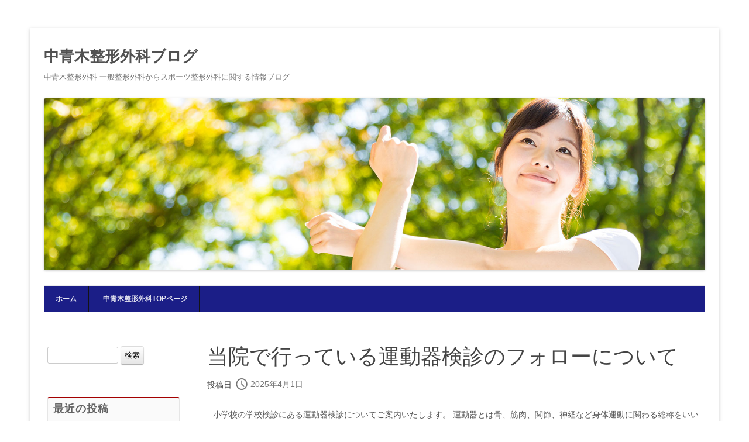

--- FILE ---
content_type: text/html; charset=UTF-8
request_url: https://www.nakaaoki-seikei.com/blog/
body_size: 49131
content:
<!DOCTYPE html>
<!--[if IE 7]>
<html class="ie ie7" lang="ja">
<![endif]-->
<!--[if IE 8]>
<html class="ie ie8" lang="ja">
<![endif]-->
<!--[if !(IE 7) | !(IE 8)  ]><!-->
<html lang="ja">
<!--<![endif]-->
<head>
	<meta charset="UTF-8" />
	<meta name="viewport" content="width=device-width" />
	<title>中青木整形外科ブログ - 中青木整形外科 一般整形外科からスポーツ整形外科に関する情報ブログ</title>

<!--[if lt IE 9]>
<script src="https://www.nakaaoki-seikei.com/blog/wp-content/themes/techism/assets/js/html5.js" type="text/javascript"></script>
<![endif]-->
<meta name='robots' content='index, follow, max-image-preview:large, max-snippet:-1, max-video-preview:-1' />
	<style>img:is([sizes="auto" i], [sizes^="auto," i]) { contain-intrinsic-size: 3000px 1500px }</style>
	
	<!-- This site is optimized with the Yoast SEO plugin v26.1 - https://yoast.com/wordpress/plugins/seo/ -->
	<title>中青木整形外科ブログ - 中青木整形外科 一般整形外科からスポーツ整形外科に関する情報ブログ</title>
	<meta name="description" content="中青木整形外科 一般整形外科からスポーツ整形外科に関する情報ブログ" />
	<link rel="canonical" href="https://www.nakaaoki-seikei.com/blog" />
	<link rel="next" href="https://www.nakaaoki-seikei.com/blog/page/2" />
	<meta property="og:locale" content="ja_JP" />
	<meta property="og:type" content="website" />
	<meta property="og:title" content="中青木整形外科ブログ" />
	<meta property="og:description" content="中青木整形外科 一般整形外科からスポーツ整形外科に関する情報ブログ" />
	<meta property="og:url" content="https://www.nakaaoki-seikei.com/blog" />
	<meta property="og:site_name" content="中青木整形外科ブログ" />
	<meta name="twitter:card" content="summary_large_image" />
	<script type="application/ld+json" class="yoast-schema-graph">{"@context":"https://schema.org","@graph":[{"@type":"CollectionPage","@id":"https://www.nakaaoki-seikei.com/blog","url":"https://www.nakaaoki-seikei.com/blog","name":"中青木整形外科ブログ - 中青木整形外科 一般整形外科からスポーツ整形外科に関する情報ブログ","isPartOf":{"@id":"https://www.nakaaoki-seikei.com/blog/#website"},"description":"中青木整形外科 一般整形外科からスポーツ整形外科に関する情報ブログ","breadcrumb":{"@id":"https://www.nakaaoki-seikei.com/blog#breadcrumb"},"inLanguage":"ja"},{"@type":"BreadcrumbList","@id":"https://www.nakaaoki-seikei.com/blog#breadcrumb","itemListElement":[{"@type":"ListItem","position":1,"name":"ホーム"}]},{"@type":"WebSite","@id":"https://www.nakaaoki-seikei.com/blog/#website","url":"https://www.nakaaoki-seikei.com/blog/","name":"中青木整形外科ブログ","description":"中青木整形外科 一般整形外科からスポーツ整形外科に関する情報ブログ","potentialAction":[{"@type":"SearchAction","target":{"@type":"EntryPoint","urlTemplate":"https://www.nakaaoki-seikei.com/blog/?s={search_term_string}"},"query-input":{"@type":"PropertyValueSpecification","valueRequired":true,"valueName":"search_term_string"}}],"inLanguage":"ja"}]}</script>
	<!-- / Yoast SEO plugin. -->


<link rel='dns-prefetch' href='//www.googletagmanager.com' />
<link rel="alternate" type="application/rss+xml" title="中青木整形外科ブログ &raquo; フィード" href="https://www.nakaaoki-seikei.com/blog/feed" />
<script type="text/javascript">
/* <![CDATA[ */
window._wpemojiSettings = {"baseUrl":"https:\/\/s.w.org\/images\/core\/emoji\/16.0.1\/72x72\/","ext":".png","svgUrl":"https:\/\/s.w.org\/images\/core\/emoji\/16.0.1\/svg\/","svgExt":".svg","source":{"concatemoji":"https:\/\/www.nakaaoki-seikei.com\/blog\/wp-includes\/js\/wp-emoji-release.min.js?ver=6.8.3"}};
/*! This file is auto-generated */
!function(s,n){var o,i,e;function c(e){try{var t={supportTests:e,timestamp:(new Date).valueOf()};sessionStorage.setItem(o,JSON.stringify(t))}catch(e){}}function p(e,t,n){e.clearRect(0,0,e.canvas.width,e.canvas.height),e.fillText(t,0,0);var t=new Uint32Array(e.getImageData(0,0,e.canvas.width,e.canvas.height).data),a=(e.clearRect(0,0,e.canvas.width,e.canvas.height),e.fillText(n,0,0),new Uint32Array(e.getImageData(0,0,e.canvas.width,e.canvas.height).data));return t.every(function(e,t){return e===a[t]})}function u(e,t){e.clearRect(0,0,e.canvas.width,e.canvas.height),e.fillText(t,0,0);for(var n=e.getImageData(16,16,1,1),a=0;a<n.data.length;a++)if(0!==n.data[a])return!1;return!0}function f(e,t,n,a){switch(t){case"flag":return n(e,"\ud83c\udff3\ufe0f\u200d\u26a7\ufe0f","\ud83c\udff3\ufe0f\u200b\u26a7\ufe0f")?!1:!n(e,"\ud83c\udde8\ud83c\uddf6","\ud83c\udde8\u200b\ud83c\uddf6")&&!n(e,"\ud83c\udff4\udb40\udc67\udb40\udc62\udb40\udc65\udb40\udc6e\udb40\udc67\udb40\udc7f","\ud83c\udff4\u200b\udb40\udc67\u200b\udb40\udc62\u200b\udb40\udc65\u200b\udb40\udc6e\u200b\udb40\udc67\u200b\udb40\udc7f");case"emoji":return!a(e,"\ud83e\udedf")}return!1}function g(e,t,n,a){var r="undefined"!=typeof WorkerGlobalScope&&self instanceof WorkerGlobalScope?new OffscreenCanvas(300,150):s.createElement("canvas"),o=r.getContext("2d",{willReadFrequently:!0}),i=(o.textBaseline="top",o.font="600 32px Arial",{});return e.forEach(function(e){i[e]=t(o,e,n,a)}),i}function t(e){var t=s.createElement("script");t.src=e,t.defer=!0,s.head.appendChild(t)}"undefined"!=typeof Promise&&(o="wpEmojiSettingsSupports",i=["flag","emoji"],n.supports={everything:!0,everythingExceptFlag:!0},e=new Promise(function(e){s.addEventListener("DOMContentLoaded",e,{once:!0})}),new Promise(function(t){var n=function(){try{var e=JSON.parse(sessionStorage.getItem(o));if("object"==typeof e&&"number"==typeof e.timestamp&&(new Date).valueOf()<e.timestamp+604800&&"object"==typeof e.supportTests)return e.supportTests}catch(e){}return null}();if(!n){if("undefined"!=typeof Worker&&"undefined"!=typeof OffscreenCanvas&&"undefined"!=typeof URL&&URL.createObjectURL&&"undefined"!=typeof Blob)try{var e="postMessage("+g.toString()+"("+[JSON.stringify(i),f.toString(),p.toString(),u.toString()].join(",")+"));",a=new Blob([e],{type:"text/javascript"}),r=new Worker(URL.createObjectURL(a),{name:"wpTestEmojiSupports"});return void(r.onmessage=function(e){c(n=e.data),r.terminate(),t(n)})}catch(e){}c(n=g(i,f,p,u))}t(n)}).then(function(e){for(var t in e)n.supports[t]=e[t],n.supports.everything=n.supports.everything&&n.supports[t],"flag"!==t&&(n.supports.everythingExceptFlag=n.supports.everythingExceptFlag&&n.supports[t]);n.supports.everythingExceptFlag=n.supports.everythingExceptFlag&&!n.supports.flag,n.DOMReady=!1,n.readyCallback=function(){n.DOMReady=!0}}).then(function(){return e}).then(function(){var e;n.supports.everything||(n.readyCallback(),(e=n.source||{}).concatemoji?t(e.concatemoji):e.wpemoji&&e.twemoji&&(t(e.twemoji),t(e.wpemoji)))}))}((window,document),window._wpemojiSettings);
/* ]]> */
</script>
<style id='wp-emoji-styles-inline-css' type='text/css'>

	img.wp-smiley, img.emoji {
		display: inline !important;
		border: none !important;
		box-shadow: none !important;
		height: 1em !important;
		width: 1em !important;
		margin: 0 0.07em !important;
		vertical-align: -0.1em !important;
		background: none !important;
		padding: 0 !important;
	}
</style>
<link rel='stylesheet' id='wp-block-library-css' href='https://www.nakaaoki-seikei.com/blog/wp-includes/css/dist/block-library/style.min.css?ver=6.8.3' type='text/css' media='all' />
<style id='classic-theme-styles-inline-css' type='text/css'>
/*! This file is auto-generated */
.wp-block-button__link{color:#fff;background-color:#32373c;border-radius:9999px;box-shadow:none;text-decoration:none;padding:calc(.667em + 2px) calc(1.333em + 2px);font-size:1.125em}.wp-block-file__button{background:#32373c;color:#fff;text-decoration:none}
</style>
<style id='global-styles-inline-css' type='text/css'>
:root{--wp--preset--aspect-ratio--square: 1;--wp--preset--aspect-ratio--4-3: 4/3;--wp--preset--aspect-ratio--3-4: 3/4;--wp--preset--aspect-ratio--3-2: 3/2;--wp--preset--aspect-ratio--2-3: 2/3;--wp--preset--aspect-ratio--16-9: 16/9;--wp--preset--aspect-ratio--9-16: 9/16;--wp--preset--color--black: #000000;--wp--preset--color--cyan-bluish-gray: #abb8c3;--wp--preset--color--white: #ffffff;--wp--preset--color--pale-pink: #f78da7;--wp--preset--color--vivid-red: #cf2e2e;--wp--preset--color--luminous-vivid-orange: #ff6900;--wp--preset--color--luminous-vivid-amber: #fcb900;--wp--preset--color--light-green-cyan: #7bdcb5;--wp--preset--color--vivid-green-cyan: #00d084;--wp--preset--color--pale-cyan-blue: #8ed1fc;--wp--preset--color--vivid-cyan-blue: #0693e3;--wp--preset--color--vivid-purple: #9b51e0;--wp--preset--gradient--vivid-cyan-blue-to-vivid-purple: linear-gradient(135deg,rgba(6,147,227,1) 0%,rgb(155,81,224) 100%);--wp--preset--gradient--light-green-cyan-to-vivid-green-cyan: linear-gradient(135deg,rgb(122,220,180) 0%,rgb(0,208,130) 100%);--wp--preset--gradient--luminous-vivid-amber-to-luminous-vivid-orange: linear-gradient(135deg,rgba(252,185,0,1) 0%,rgba(255,105,0,1) 100%);--wp--preset--gradient--luminous-vivid-orange-to-vivid-red: linear-gradient(135deg,rgba(255,105,0,1) 0%,rgb(207,46,46) 100%);--wp--preset--gradient--very-light-gray-to-cyan-bluish-gray: linear-gradient(135deg,rgb(238,238,238) 0%,rgb(169,184,195) 100%);--wp--preset--gradient--cool-to-warm-spectrum: linear-gradient(135deg,rgb(74,234,220) 0%,rgb(151,120,209) 20%,rgb(207,42,186) 40%,rgb(238,44,130) 60%,rgb(251,105,98) 80%,rgb(254,248,76) 100%);--wp--preset--gradient--blush-light-purple: linear-gradient(135deg,rgb(255,206,236) 0%,rgb(152,150,240) 100%);--wp--preset--gradient--blush-bordeaux: linear-gradient(135deg,rgb(254,205,165) 0%,rgb(254,45,45) 50%,rgb(107,0,62) 100%);--wp--preset--gradient--luminous-dusk: linear-gradient(135deg,rgb(255,203,112) 0%,rgb(199,81,192) 50%,rgb(65,88,208) 100%);--wp--preset--gradient--pale-ocean: linear-gradient(135deg,rgb(255,245,203) 0%,rgb(182,227,212) 50%,rgb(51,167,181) 100%);--wp--preset--gradient--electric-grass: linear-gradient(135deg,rgb(202,248,128) 0%,rgb(113,206,126) 100%);--wp--preset--gradient--midnight: linear-gradient(135deg,rgb(2,3,129) 0%,rgb(40,116,252) 100%);--wp--preset--font-size--small: 13px;--wp--preset--font-size--medium: 20px;--wp--preset--font-size--large: 36px;--wp--preset--font-size--x-large: 42px;--wp--preset--spacing--20: 0.44rem;--wp--preset--spacing--30: 0.67rem;--wp--preset--spacing--40: 1rem;--wp--preset--spacing--50: 1.5rem;--wp--preset--spacing--60: 2.25rem;--wp--preset--spacing--70: 3.38rem;--wp--preset--spacing--80: 5.06rem;--wp--preset--shadow--natural: 6px 6px 9px rgba(0, 0, 0, 0.2);--wp--preset--shadow--deep: 12px 12px 50px rgba(0, 0, 0, 0.4);--wp--preset--shadow--sharp: 6px 6px 0px rgba(0, 0, 0, 0.2);--wp--preset--shadow--outlined: 6px 6px 0px -3px rgba(255, 255, 255, 1), 6px 6px rgba(0, 0, 0, 1);--wp--preset--shadow--crisp: 6px 6px 0px rgba(0, 0, 0, 1);}:where(.is-layout-flex){gap: 0.5em;}:where(.is-layout-grid){gap: 0.5em;}body .is-layout-flex{display: flex;}.is-layout-flex{flex-wrap: wrap;align-items: center;}.is-layout-flex > :is(*, div){margin: 0;}body .is-layout-grid{display: grid;}.is-layout-grid > :is(*, div){margin: 0;}:where(.wp-block-columns.is-layout-flex){gap: 2em;}:where(.wp-block-columns.is-layout-grid){gap: 2em;}:where(.wp-block-post-template.is-layout-flex){gap: 1.25em;}:where(.wp-block-post-template.is-layout-grid){gap: 1.25em;}.has-black-color{color: var(--wp--preset--color--black) !important;}.has-cyan-bluish-gray-color{color: var(--wp--preset--color--cyan-bluish-gray) !important;}.has-white-color{color: var(--wp--preset--color--white) !important;}.has-pale-pink-color{color: var(--wp--preset--color--pale-pink) !important;}.has-vivid-red-color{color: var(--wp--preset--color--vivid-red) !important;}.has-luminous-vivid-orange-color{color: var(--wp--preset--color--luminous-vivid-orange) !important;}.has-luminous-vivid-amber-color{color: var(--wp--preset--color--luminous-vivid-amber) !important;}.has-light-green-cyan-color{color: var(--wp--preset--color--light-green-cyan) !important;}.has-vivid-green-cyan-color{color: var(--wp--preset--color--vivid-green-cyan) !important;}.has-pale-cyan-blue-color{color: var(--wp--preset--color--pale-cyan-blue) !important;}.has-vivid-cyan-blue-color{color: var(--wp--preset--color--vivid-cyan-blue) !important;}.has-vivid-purple-color{color: var(--wp--preset--color--vivid-purple) !important;}.has-black-background-color{background-color: var(--wp--preset--color--black) !important;}.has-cyan-bluish-gray-background-color{background-color: var(--wp--preset--color--cyan-bluish-gray) !important;}.has-white-background-color{background-color: var(--wp--preset--color--white) !important;}.has-pale-pink-background-color{background-color: var(--wp--preset--color--pale-pink) !important;}.has-vivid-red-background-color{background-color: var(--wp--preset--color--vivid-red) !important;}.has-luminous-vivid-orange-background-color{background-color: var(--wp--preset--color--luminous-vivid-orange) !important;}.has-luminous-vivid-amber-background-color{background-color: var(--wp--preset--color--luminous-vivid-amber) !important;}.has-light-green-cyan-background-color{background-color: var(--wp--preset--color--light-green-cyan) !important;}.has-vivid-green-cyan-background-color{background-color: var(--wp--preset--color--vivid-green-cyan) !important;}.has-pale-cyan-blue-background-color{background-color: var(--wp--preset--color--pale-cyan-blue) !important;}.has-vivid-cyan-blue-background-color{background-color: var(--wp--preset--color--vivid-cyan-blue) !important;}.has-vivid-purple-background-color{background-color: var(--wp--preset--color--vivid-purple) !important;}.has-black-border-color{border-color: var(--wp--preset--color--black) !important;}.has-cyan-bluish-gray-border-color{border-color: var(--wp--preset--color--cyan-bluish-gray) !important;}.has-white-border-color{border-color: var(--wp--preset--color--white) !important;}.has-pale-pink-border-color{border-color: var(--wp--preset--color--pale-pink) !important;}.has-vivid-red-border-color{border-color: var(--wp--preset--color--vivid-red) !important;}.has-luminous-vivid-orange-border-color{border-color: var(--wp--preset--color--luminous-vivid-orange) !important;}.has-luminous-vivid-amber-border-color{border-color: var(--wp--preset--color--luminous-vivid-amber) !important;}.has-light-green-cyan-border-color{border-color: var(--wp--preset--color--light-green-cyan) !important;}.has-vivid-green-cyan-border-color{border-color: var(--wp--preset--color--vivid-green-cyan) !important;}.has-pale-cyan-blue-border-color{border-color: var(--wp--preset--color--pale-cyan-blue) !important;}.has-vivid-cyan-blue-border-color{border-color: var(--wp--preset--color--vivid-cyan-blue) !important;}.has-vivid-purple-border-color{border-color: var(--wp--preset--color--vivid-purple) !important;}.has-vivid-cyan-blue-to-vivid-purple-gradient-background{background: var(--wp--preset--gradient--vivid-cyan-blue-to-vivid-purple) !important;}.has-light-green-cyan-to-vivid-green-cyan-gradient-background{background: var(--wp--preset--gradient--light-green-cyan-to-vivid-green-cyan) !important;}.has-luminous-vivid-amber-to-luminous-vivid-orange-gradient-background{background: var(--wp--preset--gradient--luminous-vivid-amber-to-luminous-vivid-orange) !important;}.has-luminous-vivid-orange-to-vivid-red-gradient-background{background: var(--wp--preset--gradient--luminous-vivid-orange-to-vivid-red) !important;}.has-very-light-gray-to-cyan-bluish-gray-gradient-background{background: var(--wp--preset--gradient--very-light-gray-to-cyan-bluish-gray) !important;}.has-cool-to-warm-spectrum-gradient-background{background: var(--wp--preset--gradient--cool-to-warm-spectrum) !important;}.has-blush-light-purple-gradient-background{background: var(--wp--preset--gradient--blush-light-purple) !important;}.has-blush-bordeaux-gradient-background{background: var(--wp--preset--gradient--blush-bordeaux) !important;}.has-luminous-dusk-gradient-background{background: var(--wp--preset--gradient--luminous-dusk) !important;}.has-pale-ocean-gradient-background{background: var(--wp--preset--gradient--pale-ocean) !important;}.has-electric-grass-gradient-background{background: var(--wp--preset--gradient--electric-grass) !important;}.has-midnight-gradient-background{background: var(--wp--preset--gradient--midnight) !important;}.has-small-font-size{font-size: var(--wp--preset--font-size--small) !important;}.has-medium-font-size{font-size: var(--wp--preset--font-size--medium) !important;}.has-large-font-size{font-size: var(--wp--preset--font-size--large) !important;}.has-x-large-font-size{font-size: var(--wp--preset--font-size--x-large) !important;}
:where(.wp-block-post-template.is-layout-flex){gap: 1.25em;}:where(.wp-block-post-template.is-layout-grid){gap: 1.25em;}
:where(.wp-block-columns.is-layout-flex){gap: 2em;}:where(.wp-block-columns.is-layout-grid){gap: 2em;}
:root :where(.wp-block-pullquote){font-size: 1.5em;line-height: 1.6;}
</style>
<link rel='stylesheet' id='wp-postratings-css' href='https://www.nakaaoki-seikei.com/blog/wp-content/plugins/wp-postratings/css/postratings-css.css?ver=1.91.2' type='text/css' media='all' />
<link rel='stylesheet' id='techism-style-css' href='https://www.nakaaoki-seikei.com/blog/wp-content/themes/techism/style.css?ver=6.8.3' type='text/css' media='all' />
<!--[if lt IE 9]>
<link rel='stylesheet' id='techism-ie-css' href='https://www.nakaaoki-seikei.com/blog/wp-content/themes/techism/assets/css/ie.css?ver=20121010' type='text/css' media='all' />
<![endif]-->
<link rel='stylesheet' id='techism-icon-fonts-css' href='https://www.nakaaoki-seikei.com/blog/wp-content/themes/techism/assets/css/genericons.css?ver=6.8.3' type='text/css' media='all' />
<script type="text/javascript" src="https://www.nakaaoki-seikei.com/blog/wp-includes/js/jquery/jquery.min.js?ver=3.7.1" id="jquery-core-js"></script>
<script type="text/javascript" src="https://www.nakaaoki-seikei.com/blog/wp-includes/js/jquery/jquery-migrate.min.js?ver=3.4.1" id="jquery-migrate-js"></script>
<script type="text/javascript" src="https://www.nakaaoki-seikei.com/blog/wp-content/themes/techism/assets/js/custom.js?ver=6.8.3" id="custom-script-js"></script>

<!-- Site Kit によって追加された Google タグ（gtag.js）スニペット -->
<!-- Google アナリティクス スニペット (Site Kit が追加) -->
<script type="text/javascript" src="https://www.googletagmanager.com/gtag/js?id=G-4EMDK7PYF5" id="google_gtagjs-js" async></script>
<script type="text/javascript" id="google_gtagjs-js-after">
/* <![CDATA[ */
window.dataLayer = window.dataLayer || [];function gtag(){dataLayer.push(arguments);}
gtag("set","linker",{"domains":["www.nakaaoki-seikei.com"]});
gtag("js", new Date());
gtag("set", "developer_id.dZTNiMT", true);
gtag("config", "G-4EMDK7PYF5");
 window._googlesitekit = window._googlesitekit || {}; window._googlesitekit.throttledEvents = []; window._googlesitekit.gtagEvent = (name, data) => { var key = JSON.stringify( { name, data } ); if ( !! window._googlesitekit.throttledEvents[ key ] ) { return; } window._googlesitekit.throttledEvents[ key ] = true; setTimeout( () => { delete window._googlesitekit.throttledEvents[ key ]; }, 5 ); gtag( "event", name, { ...data, event_source: "site-kit" } ); }; 
/* ]]> */
</script>
<meta name="generator" content="Site Kit by Google 1.163.0" /><!-- Analytics by WP Statistics - https://wp-statistics.com -->

<script>
 jQuery(document).ready(function($){
	$('.flexslider').flexslider({
		selector          : '.slides > li',
		animation         : 'slide',
		easing            : 'swing',
		direction         : 'horizontal',
		animationLoop     : true,
		smoothHeight       : true,
		startAt           : 0,
		slideshow         : true,
		slideshowSpeed    : 7000,
		animationSpeed    : 600,
		initDelay         : 0,
		pauseOnAction     : true,
		pauseOnHover      : true,
		before: function() {
		$('.flexslider .flex-caption').hide();
		},
		after: function() {
		$('.flexslider .flex-caption').fadeIn();
		}
	});
	});


</script>
<meta name="google-site-verification" content="7vMZA7CnPMLMFDVh69GobYHf1z8_bUG4VLTPD2tXlB0"><style type="text/css" id="custom-background-css">
body.custom-background { background-color: #ffffff; }
</style>
	</head>

<body class="home blog custom-background wp-theme-techism no-right">
<div id="page" class="hfeed site">
	<header id="masthead" class="site-header" role="banner">
		<hgroup>
						<div class="site-branding-text">
				<h1 class="site-title"><a href="https://www.nakaaoki-seikei.com/blog/" title="中青木整形外科ブログ" rel="home">中青木整形外科ブログ</a></h1>
				<h2 class="site-description">中青木整形外科 一般整形外科からスポーツ整形外科に関する情報ブログ</h2>
			</div>
		</hgroup>
					<a href="https://www.nakaaoki-seikei.com/blog/"><img src="https://www.nakaaoki-seikei.com/blog/wp-content/uploads/2019/05/main01.jpg" class="header-image" width="1516" height="394" alt="" /></a>
		
		<nav id="site-navigation" class="main-navigation" role="navigation">
			<h3 class="menu-toggle">メニュー</h3>
			<a class="assistive-text" href="#content" title="コンテンツへスキップ">コンテンツへスキップ</a>
			<div class="menu-menu-1-container"><ul id="menu-menu-1" class="nav-menu"><li id="menu-item-8" class="menu-item menu-item-type-custom menu-item-object-custom menu-item-8"><a href="/">ホーム</a></li>
<li id="menu-item-10" class="menu-item menu-item-type-custom menu-item-object-custom menu-item-10"><a href="http://www.nakaaoki-seikei.com/">中青木整形外科TOPページ</a></li>
</ul></div>		</nav><!-- #site-navigation -->

	</header><!-- #masthead -->

	<div id="main" class="wrapper">

				

	<div id="primary" class="site-content">
		<div id="content" role="main">
		
										
	<article id="post-320" class="post-320 post type-post status-publish format-standard hentry category-blog">
				
		<header class="entry-header">
			
			<h1 class="entry-title"><a href="https://www.nakaaoki-seikei.com/blog/archives/320" title="当院で行っている運動器検診のフォローについて へのパーマリンク" rel="bookmark">当院で行っている運動器検診のフォローについて</a></h1>
			
			
		<div class="entry-meta">
					投稿日 <a href="https://www.nakaaoki-seikei.com/blog/archives/320" title="11:05 AM" rel="bookmark"><time class="entry-date updated" datetime="2025-04-01T11:05:35+09:00">2025年4月1日</time></a>				
					<span class="byline"> by <span class="author vcard"><a class="url fn n" href="https://www.nakaaoki-seikei.com/blog/archives/author/user" title="user の投稿をすべて表示" rel="author">user</a></span></span>				</div><!-- .entry-meta -->
				
		</header><!-- .entry-header -->
		
		<div class="entry-thumbnail">
					</div>
	<div class="entry-content">
			<p>小学校の学校検診にある運動器検診についてご案内いたします。 運動器とは骨、筋肉、関節、神経など身体運動に関わる総称をいいます。運動器疾患・障害に繋がる子ども達の問題点が『運動不足による筋力・運動能力の低下』『運動のし過ぎ [&hellip;]</p>
 
		<a class="readmore more-link" href="https://www.nakaaoki-seikei.com/blog/archives/320" title="当院で行っている運動器検診のフォローについて">続きを読む</a>					</div><!-- .entry-content -->

	<footer class="entry-meta">
										<span class="cat-links">
				カテゴリー: <a href="https://www.nakaaoki-seikei.com/blog/archives/category/blog" rel="category tag">ブログ</a>			</span>
							
		
			</footer><!-- .entry-meta -->
	</article><!-- #post -->
							
	<article id="post-310" class="post-310 post type-post status-publish format-standard hentry category-blog">
				
		<header class="entry-header">
			
			<h1 class="entry-title"><a href="https://www.nakaaoki-seikei.com/blog/archives/310" title="パリオリンピックグランドホッケー女子代表さくらジャパンに帯同した細谷PTに質問してみました へのパーマリンク" rel="bookmark">パリオリンピックグランドホッケー女子代表さくらジャパンに帯同した細谷PTに質問してみました</a></h1>
			
			
		<div class="entry-meta">
					投稿日 <a href="https://www.nakaaoki-seikei.com/blog/archives/310" title="11:38 AM" rel="bookmark"><time class="entry-date updated" datetime="2024-11-05T11:38:05+09:00">2024年11月5日</time></a>				
					<span class="byline"> by <span class="author vcard"><a class="url fn n" href="https://www.nakaaoki-seikei.com/blog/archives/author/user" title="user の投稿をすべて表示" rel="author">user</a></span></span>				</div><!-- .entry-meta -->
				
		</header><!-- .entry-header -->
		
		<div class="entry-thumbnail">
					</div>
	<div class="entry-content">
			<p>パリオリンピックグランドホッケー女子代表さくらジャパンに帯同した細谷PTに質問してみました Q１今回は残念な結果で終わりましたが、細谷PTからみて世界との差をどのように感じましたか？日本人が秀でている部分、劣っている部分 [&hellip;]</p>
 
		<a class="readmore more-link" href="https://www.nakaaoki-seikei.com/blog/archives/310" title="パリオリンピックグランドホッケー女子代表さくらジャパンに帯同した細谷PTに質問してみました">続きを読む</a>					</div><!-- .entry-content -->

	<footer class="entry-meta">
										<span class="cat-links">
				カテゴリー: <a href="https://www.nakaaoki-seikei.com/blog/archives/category/blog" rel="category tag">ブログ</a>			</span>
							
		
			</footer><!-- .entry-meta -->
	</article><!-- #post -->
							
	<article id="post-307" class="post-307 post type-post status-publish format-standard hentry category-blog">
				
		<header class="entry-header">
			
			<h1 class="entry-title"><a href="https://www.nakaaoki-seikei.com/blog/archives/307" title="インスタグラム開始のご案内 へのパーマリンク" rel="bookmark">インスタグラム開始のご案内</a></h1>
			
			
		<div class="entry-meta">
					投稿日 <a href="https://www.nakaaoki-seikei.com/blog/archives/307" title="9:41 AM" rel="bookmark"><time class="entry-date updated" datetime="2024-03-02T09:41:21+09:00">2024年3月2日</time></a>				
					<span class="byline"> by <span class="author vcard"><a class="url fn n" href="https://www.nakaaoki-seikei.com/blog/archives/author/user" title="user の投稿をすべて表示" rel="author">user</a></span></span>				</div><!-- .entry-meta -->
				
		</header><!-- .entry-header -->
		
		<div class="entry-thumbnail">
					</div>
	<div class="entry-content">
			<p>こんにちは。リハビリテーション科の永井・中平です。 この度、リハビリテーション科のインスタグラムをはじめました！ アスレティックトレーナーが教えるトレーニング教室の様子やトレーニング動画、病院の情報を投稿しています。 病 [&hellip;]</p>
 
		<a class="readmore more-link" href="https://www.nakaaoki-seikei.com/blog/archives/307" title="インスタグラム開始のご案内">続きを読む</a>					</div><!-- .entry-content -->

	<footer class="entry-meta">
										<span class="cat-links">
				カテゴリー: <a href="https://www.nakaaoki-seikei.com/blog/archives/category/blog" rel="category tag">ブログ</a>			</span>
							
		
			</footer><!-- .entry-meta -->
	</article><!-- #post -->
							
	<article id="post-302" class="post-302 post type-post status-publish format-standard hentry category-blog">
				
		<header class="entry-header">
			
			<h1 class="entry-title"><a href="https://www.nakaaoki-seikei.com/blog/archives/302" title="肩鎖関節脱臼で手術（OPE、オペ）は必要か？否か？ へのパーマリンク" rel="bookmark">肩鎖関節脱臼で手術（OPE、オペ）は必要か？否か？</a></h1>
			
			
		<div class="entry-meta">
					投稿日 <a href="https://www.nakaaoki-seikei.com/blog/archives/302" title="11:19 AM" rel="bookmark"><time class="entry-date updated" datetime="2023-12-22T11:19:01+09:00">2023年12月22日</time></a>				
					<span class="byline"> by <span class="author vcard"><a class="url fn n" href="https://www.nakaaoki-seikei.com/blog/archives/author/user" title="user の投稿をすべて表示" rel="author">user</a></span></span>				</div><!-- .entry-meta -->
				
		</header><!-- .entry-header -->
		
		<div class="entry-thumbnail">
					</div>
	<div class="entry-content">
			<p>こんにちはATの井澤です。少し前の話になりますが、サッカーの試合中に転倒し、肩から地面に倒れたことにより肩鎖関節脱臼をしました。手術をし、競技復帰に向けてリハビリを行っている真っただ中になります。 今回はその経験も踏まえ [&hellip;]</p>
 
		<a class="readmore more-link" href="https://www.nakaaoki-seikei.com/blog/archives/302" title="肩鎖関節脱臼で手術（OPE、オペ）は必要か？否か？">続きを読む</a>					</div><!-- .entry-content -->

	<footer class="entry-meta">
										<span class="cat-links">
				カテゴリー: <a href="https://www.nakaaoki-seikei.com/blog/archives/category/blog" rel="category tag">ブログ</a>			</span>
							
		
			</footer><!-- .entry-meta -->
	</article><!-- #post -->
							
	<article id="post-296" class="post-296 post type-post status-publish format-standard hentry category-blog">
				
		<header class="entry-header">
			
			<h1 class="entry-title"><a href="https://www.nakaaoki-seikei.com/blog/archives/296" title="姿勢が悪いと腰痛になるのか！？ へのパーマリンク" rel="bookmark">姿勢が悪いと腰痛になるのか！？</a></h1>
			
			
		<div class="entry-meta">
					投稿日 <a href="https://www.nakaaoki-seikei.com/blog/archives/296" title="10:27 AM" rel="bookmark"><time class="entry-date updated" datetime="2023-10-27T10:27:38+09:00">2023年10月27日</time></a>				
					<span class="byline"> by <span class="author vcard"><a class="url fn n" href="https://www.nakaaoki-seikei.com/blog/archives/author/user" title="user の投稿をすべて表示" rel="author">user</a></span></span>				</div><!-- .entry-meta -->
				
		</header><!-- .entry-header -->
		
		<div class="entry-thumbnail">
					</div>
	<div class="entry-content">
			<p>　皆様こんにちは、あるいはこんばんは。理学療法士の青堀です。臨床にて腰の痛みがある方より、「姿勢が悪いから腰が痛くなるんだよね〜」ということが聞かれます。姿勢が悪いとはどのようなもので、そのために腰痛が発症するのでしょう [&hellip;]</p>
 
		<a class="readmore more-link" href="https://www.nakaaoki-seikei.com/blog/archives/296" title="姿勢が悪いと腰痛になるのか！？">続きを読む</a>					</div><!-- .entry-content -->

	<footer class="entry-meta">
										<span class="cat-links">
				カテゴリー: <a href="https://www.nakaaoki-seikei.com/blog/archives/category/blog" rel="category tag">ブログ</a>			</span>
							
		
			</footer><!-- .entry-meta -->
	</article><!-- #post -->
							
	<article id="post-290" class="post-290 post type-post status-publish format-standard hentry category-blog">
				
		<header class="entry-header">
			
			<h1 class="entry-title"><a href="https://www.nakaaoki-seikei.com/blog/archives/290" title="鍼灸師から見た、理学療法士のすごさ へのパーマリンク" rel="bookmark">鍼灸師から見た、理学療法士のすごさ</a></h1>
			
			
		<div class="entry-meta">
					投稿日 <a href="https://www.nakaaoki-seikei.com/blog/archives/290" title="11:30 AM" rel="bookmark"><time class="entry-date updated" datetime="2023-07-07T11:30:23+09:00">2023年7月7日</time></a>				
					<span class="byline"> by <span class="author vcard"><a class="url fn n" href="https://www.nakaaoki-seikei.com/blog/archives/author/user" title="user の投稿をすべて表示" rel="author">user</a></span></span>				</div><!-- .entry-meta -->
				
		</header><!-- .entry-header -->
		
		<div class="entry-thumbnail">
					</div>
	<div class="entry-content">
			<p>こんにちは。鍼灸師の脇谷です。 突然ですが、国家資格である「理学療法士」って何をする人か知ってますか？ 当院のリハビリを受けられた方は、よくご存じかと思いますが、 多くの方は、名前を聞いたことあるかな？くらいの認識でしょ [&hellip;]</p>
 
		<a class="readmore more-link" href="https://www.nakaaoki-seikei.com/blog/archives/290" title="鍼灸師から見た、理学療法士のすごさ">続きを読む</a>					</div><!-- .entry-content -->

	<footer class="entry-meta">
										<span class="cat-links">
				カテゴリー: <a href="https://www.nakaaoki-seikei.com/blog/archives/category/blog" rel="category tag">ブログ</a>			</span>
							
		
			</footer><!-- .entry-meta -->
	</article><!-- #post -->
							
	<article id="post-285" class="post-285 post type-post status-publish format-standard hentry category-blog">
				
		<header class="entry-header">
			
			<h1 class="entry-title"><a href="https://www.nakaaoki-seikei.com/blog/archives/285" title="中青木整形外科　開院10周年を迎えました！ へのパーマリンク" rel="bookmark">中青木整形外科　開院10周年を迎えました！</a></h1>
			
			
		<div class="entry-meta">
					投稿日 <a href="https://www.nakaaoki-seikei.com/blog/archives/285" title="10:48 AM" rel="bookmark"><time class="entry-date updated" datetime="2023-05-16T10:48:04+09:00">2023年5月16日</time></a>				
					<span class="byline"> by <span class="author vcard"><a class="url fn n" href="https://www.nakaaoki-seikei.com/blog/archives/author/user" title="user の投稿をすべて表示" rel="author">user</a></span></span>				</div><!-- .entry-meta -->
				
		</header><!-- .entry-header -->
		
		<div class="entry-thumbnail">
					</div>
	<div class="entry-content">
			<p>　こんにちは、あるいはこんばんは。理学療法士の青堀です。当院も5月2日より開院10周年を迎えることになりました。開院当初のリハビリスタッフは3名から始まったのですが、現在は14名まで増える形になりました。 　これまで当院 [&hellip;]</p>
 
		<a class="readmore more-link" href="https://www.nakaaoki-seikei.com/blog/archives/285" title="中青木整形外科　開院10周年を迎えました！">続きを読む</a>					</div><!-- .entry-content -->

	<footer class="entry-meta">
										<span class="cat-links">
				カテゴリー: <a href="https://www.nakaaoki-seikei.com/blog/archives/category/blog" rel="category tag">ブログ</a>			</span>
							
		
			</footer><!-- .entry-meta -->
	</article><!-- #post -->
							
	<article id="post-269" class="post-269 post type-post status-publish format-standard hentry category-blog">
				
		<header class="entry-header">
			
			<h1 class="entry-title"><a href="https://www.nakaaoki-seikei.com/blog/archives/269" title="ライフキネティックって何？ へのパーマリンク" rel="bookmark">ライフキネティックって何？</a></h1>
			
			
		<div class="entry-meta">
					投稿日 <a href="https://www.nakaaoki-seikei.com/blog/archives/269" title="10:46 AM" rel="bookmark"><time class="entry-date updated" datetime="2023-05-16T10:46:22+09:00">2023年5月16日</time></a>				
					<span class="byline"> by <span class="author vcard"><a class="url fn n" href="https://www.nakaaoki-seikei.com/blog/archives/author/user" title="user の投稿をすべて表示" rel="author">user</a></span></span>				</div><!-- .entry-meta -->
				
		</header><!-- .entry-header -->
		
		<div class="entry-thumbnail">
					</div>
	<div class="entry-content">
			<p>Lifekinetikはホルスト・ルッツ氏によって開発されたメソッドであり、「慣れていないこと」を練習していく方法「ブレインフロー法」をさらに発展させ、脳を活性化する手法として開発されました。コーディネーショントレーニン [&hellip;]</p>
 
		<a class="readmore more-link" href="https://www.nakaaoki-seikei.com/blog/archives/269" title="ライフキネティックって何？">続きを読む</a>					</div><!-- .entry-content -->

	<footer class="entry-meta">
										<span class="cat-links">
				カテゴリー: <a href="https://www.nakaaoki-seikei.com/blog/archives/category/blog" rel="category tag">ブログ</a>			</span>
							
		
			</footer><!-- .entry-meta -->
	</article><!-- #post -->
							
	<article id="post-261" class="post-261 post type-post status-publish format-standard hentry category-blog">
				
		<header class="entry-header">
			
			<h1 class="entry-title"><a href="https://www.nakaaoki-seikei.com/blog/archives/261" title="冷え性のセルフケア へのパーマリンク" rel="bookmark">冷え性のセルフケア</a></h1>
			
			
		<div class="entry-meta">
					投稿日 <a href="https://www.nakaaoki-seikei.com/blog/archives/261" title="6:55 PM" rel="bookmark"><time class="entry-date updated" datetime="2023-01-18T18:55:32+09:00">2023年1月18日</time></a>				
					<span class="byline"> by <span class="author vcard"><a class="url fn n" href="https://www.nakaaoki-seikei.com/blog/archives/author/user" title="user の投稿をすべて表示" rel="author">user</a></span></span>				</div><!-- .entry-meta -->
				
		</header><!-- .entry-header -->
		
		<div class="entry-thumbnail">
					</div>
	<div class="entry-content">
			<p>こんにちは。鍼灸師の脇谷です。 本格的な寒さが続き、冷え性の方にとっては一年で最もつらい時期かと思います。 そこで今回は自宅でできる冷え性対策「部分温冷浴」をご紹介します。 〇温冷浴とは その名の通りお湯と冷水に交互に浸 [&hellip;]</p>
 
		<a class="readmore more-link" href="https://www.nakaaoki-seikei.com/blog/archives/261" title="冷え性のセルフケア">続きを読む</a>					</div><!-- .entry-content -->

	<footer class="entry-meta">
										<span class="cat-links">
				カテゴリー: <a href="https://www.nakaaoki-seikei.com/blog/archives/category/blog" rel="category tag">ブログ</a>			</span>
							
		
			</footer><!-- .entry-meta -->
	</article><!-- #post -->
							
	<article id="post-253" class="post-253 post type-post status-publish format-standard hentry category-blog">
				
		<header class="entry-header">
			
			<h1 class="entry-title"><a href="https://www.nakaaoki-seikei.com/blog/archives/253" title="第６回　健活を終えて へのパーマリンク" rel="bookmark">第６回　健活を終えて</a></h1>
			
			
		<div class="entry-meta">
					投稿日 <a href="https://www.nakaaoki-seikei.com/blog/archives/253" title="10:15 AM" rel="bookmark"><time class="entry-date updated" datetime="2022-12-28T10:15:54+09:00">2022年12月28日</time></a>				
					<span class="byline"> by <span class="author vcard"><a class="url fn n" href="https://www.nakaaoki-seikei.com/blog/archives/author/user" title="user の投稿をすべて表示" rel="author">user</a></span></span>				</div><!-- .entry-meta -->
				
		</header><!-- .entry-header -->
		
		<div class="entry-thumbnail">
					</div>
	<div class="entry-content">
			<p>リハビリテーション科の永井・早川・戸来・山田です。 今回の健活は【腸内環境】をテーマに ①腸の役割のお話 ②腸内細菌(腸内環境)のお話 ③腸内細菌のチェック方法 ④腸内環境の整え方 についてお話させていただきました‼︎  [&hellip;]</p>
 
		<a class="readmore more-link" href="https://www.nakaaoki-seikei.com/blog/archives/253" title="第６回　健活を終えて">続きを読む</a>					</div><!-- .entry-content -->

	<footer class="entry-meta">
										<span class="cat-links">
				カテゴリー: <a href="https://www.nakaaoki-seikei.com/blog/archives/category/blog" rel="category tag">ブログ</a>			</span>
							
		
			</footer><!-- .entry-meta -->
	</article><!-- #post -->
			
				<nav role="navigation" id="nav-below" class="navigation-paging">
		<h1 class="screen-reader-text">投稿ナビゲーション</h1>

	
				<div class="nav-previous"><a href="https://www.nakaaoki-seikei.com/blog/page/2" ><span class="meta-nav">&larr;</span> 過去の投稿</a></div>
		
		
	
	</nav><!-- #nav-below -->
	
		
		</div><!-- #content -->
	</div><!-- #primary -->


	<div id="left-sidebar" class="widget-area" role="complementary">
		
				<aside id="search-2" class="widget widget_search"><form role="search" method="get" id="searchform" class="searchform" action="https://www.nakaaoki-seikei.com/blog/">
				<div>
					<label class="screen-reader-text" for="s">検索:</label>
					<input type="text" value="" name="s" id="s" />
					<input type="submit" id="searchsubmit" value="検索" />
				</div>
			</form></aside>
		<aside id="recent-posts-2" class="widget widget_recent_entries">
		<hr class="widget-top-hr"><h1 class="widget-title">最近の投稿<hr class="widget-below-hr"></h1>
		<ul>
											<li>
					<a href="https://www.nakaaoki-seikei.com/blog/archives/320">当院で行っている運動器検診のフォローについて</a>
									</li>
											<li>
					<a href="https://www.nakaaoki-seikei.com/blog/archives/310">パリオリンピックグランドホッケー女子代表さくらジャパンに帯同した細谷PTに質問してみました</a>
									</li>
											<li>
					<a href="https://www.nakaaoki-seikei.com/blog/archives/307">インスタグラム開始のご案内</a>
									</li>
											<li>
					<a href="https://www.nakaaoki-seikei.com/blog/archives/302">肩鎖関節脱臼で手術（OPE、オペ）は必要か？否か？</a>
									</li>
											<li>
					<a href="https://www.nakaaoki-seikei.com/blog/archives/296">姿勢が悪いと腰痛になるのか！？</a>
									</li>
					</ul>

		</aside><aside id="archives-2" class="widget widget_archive"><hr class="widget-top-hr"><h1 class="widget-title">アーカイブ<hr class="widget-below-hr"></h1>
			<ul>
					<li><a href='https://www.nakaaoki-seikei.com/blog/archives/date/2025/04'>2025年4月</a></li>
	<li><a href='https://www.nakaaoki-seikei.com/blog/archives/date/2024/11'>2024年11月</a></li>
	<li><a href='https://www.nakaaoki-seikei.com/blog/archives/date/2024/03'>2024年3月</a></li>
	<li><a href='https://www.nakaaoki-seikei.com/blog/archives/date/2023/12'>2023年12月</a></li>
	<li><a href='https://www.nakaaoki-seikei.com/blog/archives/date/2023/10'>2023年10月</a></li>
	<li><a href='https://www.nakaaoki-seikei.com/blog/archives/date/2023/07'>2023年7月</a></li>
	<li><a href='https://www.nakaaoki-seikei.com/blog/archives/date/2023/05'>2023年5月</a></li>
	<li><a href='https://www.nakaaoki-seikei.com/blog/archives/date/2023/01'>2023年1月</a></li>
	<li><a href='https://www.nakaaoki-seikei.com/blog/archives/date/2022/12'>2022年12月</a></li>
	<li><a href='https://www.nakaaoki-seikei.com/blog/archives/date/2022/11'>2022年11月</a></li>
	<li><a href='https://www.nakaaoki-seikei.com/blog/archives/date/2022/07'>2022年7月</a></li>
	<li><a href='https://www.nakaaoki-seikei.com/blog/archives/date/2022/05'>2022年5月</a></li>
	<li><a href='https://www.nakaaoki-seikei.com/blog/archives/date/2022/03'>2022年3月</a></li>
	<li><a href='https://www.nakaaoki-seikei.com/blog/archives/date/2022/01'>2022年1月</a></li>
	<li><a href='https://www.nakaaoki-seikei.com/blog/archives/date/2021/12'>2021年12月</a></li>
	<li><a href='https://www.nakaaoki-seikei.com/blog/archives/date/2021/10'>2021年10月</a></li>
	<li><a href='https://www.nakaaoki-seikei.com/blog/archives/date/2021/09'>2021年9月</a></li>
	<li><a href='https://www.nakaaoki-seikei.com/blog/archives/date/2021/08'>2021年8月</a></li>
	<li><a href='https://www.nakaaoki-seikei.com/blog/archives/date/2021/06'>2021年6月</a></li>
	<li><a href='https://www.nakaaoki-seikei.com/blog/archives/date/2021/05'>2021年5月</a></li>
	<li><a href='https://www.nakaaoki-seikei.com/blog/archives/date/2021/04'>2021年4月</a></li>
	<li><a href='https://www.nakaaoki-seikei.com/blog/archives/date/2021/03'>2021年3月</a></li>
	<li><a href='https://www.nakaaoki-seikei.com/blog/archives/date/2021/02'>2021年2月</a></li>
	<li><a href='https://www.nakaaoki-seikei.com/blog/archives/date/2020/12'>2020年12月</a></li>
	<li><a href='https://www.nakaaoki-seikei.com/blog/archives/date/2020/11'>2020年11月</a></li>
	<li><a href='https://www.nakaaoki-seikei.com/blog/archives/date/2020/10'>2020年10月</a></li>
	<li><a href='https://www.nakaaoki-seikei.com/blog/archives/date/2020/09'>2020年9月</a></li>
	<li><a href='https://www.nakaaoki-seikei.com/blog/archives/date/2020/07'>2020年7月</a></li>
	<li><a href='https://www.nakaaoki-seikei.com/blog/archives/date/2020/04'>2020年4月</a></li>
	<li><a href='https://www.nakaaoki-seikei.com/blog/archives/date/2020/03'>2020年3月</a></li>
	<li><a href='https://www.nakaaoki-seikei.com/blog/archives/date/2019/11'>2019年11月</a></li>
	<li><a href='https://www.nakaaoki-seikei.com/blog/archives/date/2019/10'>2019年10月</a></li>
	<li><a href='https://www.nakaaoki-seikei.com/blog/archives/date/2019/09'>2019年9月</a></li>
	<li><a href='https://www.nakaaoki-seikei.com/blog/archives/date/2019/05'>2019年5月</a></li>
			</ul>

			</aside><aside id="categories-2" class="widget widget_categories"><hr class="widget-top-hr"><h1 class="widget-title">カテゴリー<hr class="widget-below-hr"></h1>
			<ul>
					<li class="cat-item cat-item-6"><a href="https://www.nakaaoki-seikei.com/blog/archives/category/blog">ブログ</a>
</li>
	<li class="cat-item cat-item-1"><a href="https://www.nakaaoki-seikei.com/blog/archives/category/neck">首・肩</a>
</li>
			</ul>

			</aside>	</div><!-- #left-sidebar -->


	<div id="right-sidebar" class="widget-area" role="complementary">
		
				
					</div><!-- #right-sidebar --></div><!-- #main .wrapper -->

<div id="footer-sidebar" class="container widget-area">
    <!--footer sidebar-->
    <div id="footer-1" class="footer-sidebar" role="complementary">
        <ul class="foo">
                </div><!-- #footer-sidebar 1 -->

    <div id="footer-2" class="footer-sidebar" role="complementary">
        <ul class="foo">
                </div><!-- #footer-sidebar 2 -->

    <div id="footer-3" class="footer-sidebar" role="complementary">
        <ul class="foo">
                </div><!-- #footer-sidebar 3 -->

    <div id="footer-4" class="footer-sidebar" role="complementary">
        <ul class="foo">
                </div><!-- #footer-sidebar 4 -->

</div>


<footer id="colophon" role="contentinfo">

    　 Copyright ©
    中青木整形外科ブログ    All Rights Reserved.


    <!-- <div class="site-info">
						<a href="http://ja.wordpress.org/" title="セマンティックなパブリッシングツール">Proudly powered by WordPress</a>
			<span class="sep"> | </span>
			Theme: techism by <a href="http://rajeebbanstola.com.np/themes/techism/">Rajeeb Banstola</a>.		</div> -->
    <!--.site-info -->
</footer><!-- #colophon -->
</div><!-- #page -->

<script type="speculationrules">
{"prefetch":[{"source":"document","where":{"and":[{"href_matches":"\/blog\/*"},{"not":{"href_matches":["\/blog\/wp-*.php","\/blog\/wp-admin\/*","\/blog\/wp-content\/uploads\/*","\/blog\/wp-content\/*","\/blog\/wp-content\/plugins\/*","\/blog\/wp-content\/themes\/techism\/*","\/blog\/*\\?(.+)"]}},{"not":{"selector_matches":"a[rel~=\"nofollow\"]"}},{"not":{"selector_matches":".no-prefetch, .no-prefetch a"}}]},"eagerness":"conservative"}]}
</script>
<script type="text/javascript" id="wp-postratings-js-extra">
/* <![CDATA[ */
var ratingsL10n = {"plugin_url":"https:\/\/www.nakaaoki-seikei.com\/blog\/wp-content\/plugins\/wp-postratings","ajax_url":"https:\/\/www.nakaaoki-seikei.com\/blog\/wp-admin\/admin-ajax.php","text_wait":"1\u9805\u76ee\u306b\u3064\u304d\uff11\u5ea6\u3060\u3051\u6295\u7968\u3067\u304d\u307e\u3059\u3002","image":"heart","image_ext":"gif","max":"1","show_loading":"1","show_fading":"1","custom":"1"};
var ratings_1_mouseover_image=new Image();ratings_1_mouseover_image.src="https://www.nakaaoki-seikei.com/blog/wp-content/plugins/wp-postratings/images/heart/rating_1_over.gif";;
/* ]]> */
</script>
<script type="text/javascript" src="https://www.nakaaoki-seikei.com/blog/wp-content/plugins/wp-postratings/js/postratings-js.js?ver=1.91.2" id="wp-postratings-js"></script>
<script type="text/javascript" src="https://www.nakaaoki-seikei.com/blog/wp-content/themes/techism/assets/js/flexslider.min.js" id="flexslider-js"></script>
<script type="text/javascript" src="https://www.nakaaoki-seikei.com/blog/wp-content/themes/techism/assets/js/navigation.js?ver=1.0" id="techism-navigation-js"></script>
</body>

</html>

--- FILE ---
content_type: text/css
request_url: https://www.nakaaoki-seikei.com/blog/wp-content/themes/techism/assets/css/genericons.css?ver=6.8.3
body_size: 8022
content:
/**

	Genericons Helper CSS

*/


/**
 * The font was graciously generated by Font Squirrel (http://www.fontsquirrel.com). We love those guys.
 */
@font-face {
    font-family: 'Genericons';
    src: url('font/genericons-regular-webfont.eot');
    src: url('font/genericons-regular-webfont.eot?#iefix') format('embedded-opentype'),
         url('font/genericons-regular-webfont.woff') format('woff'),
         url('font/genericons-regular-webfont.ttf') format('truetype'),
         url('font/genericons-regular-webfont.svg#genericonsregular') format('svg');
    font-weight: normal;
    font-style: normal;

}

/**
 * All Genericons
 */

.genericon {
	display: inline-block;
	width: 16px;
	height: 16px;
	-webkit-font-smoothing: antialiased;
	font-size: 16px;
	line-height: 1;
	font-family: 'Genericons';
	text-decoration: inherit;
	font-weight: normal;
	font-style: normal;
	vertical-align: top;
}

/**
 * IE7 and IE6 hacks
 */

.genericon {
	*overflow: auto;
	*zoom: 1;
	*display: inline;
}


/**
 * Individual icons
 */

/* Post formats */
.genericon-standard:before { content: '\f100'; }
.genericon-aside:before { content: '\f101'; }
.genericon-image:before { content: '\f102'; }
.genericon-gallery:before { content: '\f103'; }
.genericon-video:before { content: '\f104'; }
.genericon-status:before { content: '\f105'; }
.genericon-quote:before { content: '\f106'; }
.genericon-link:before { content: '\f107'; }
.genericon-chat:before { content: '\f108'; }
.genericon-audio:before { content: '\f109'; }

/* Social icons */
.genericon-github:before { content: '\f200'; }
.genericon-dribbble:before { content: '\f201'; }
.genericon-twitter:before { content: '\f202'; }
.genericon-facebook:before { content: '\f203'; }
.genericon-facebook-alt:before { content: '\f204'; }
.genericon-wordpress:before { content: '\f205'; }
.genericon-googleplus:before { content: '\f206'; }
.genericon-linkedin:before { content: '\f207'; }
.genericon-linkedin-alt:before { content: '\f208'; }
.genericon-pinterest:before { content: '\f209'; }
.genericon-pinterest-alt:before { content: '\f210'; }
.genericon-flickr:before { content: '\f211'; }
.genericon-vimeo:before { content: '\f212'; }
.genericon-youtube:before { content: '\f213'; }

/* Meta icons */
.genericon-comment:before { content: '\f300'; }
.genericon-category:before { content: '\f301'; }
.genericon-tag:before { content: '\f302'; }
.genericon-time:before { content: '\f303'; }
.genericon-user:before { content: '\f304'; }
.genericon-day:before { content: '\f305'; }
.genericon-week:before { content: '\f306'; }
.genericon-month:before { content: '\f307'; }
.genericon-pinned:before { content: '\f308'; }

/* Other icons */
.genericon-search:before { content: '\f400'; }
.genericon-unzoom:before { content: '\f401'; }
.genericon-zoom:before { content: '\f402'; }
.genericon-show:before { content: '\f403'; }
.genericon-hide:before { content: '\f404'; }
.genericon-close:before { content: '\f405'; }
.genericon-close-alt:before { content: '\f406'; }
.genericon-trash:before { content: '\f407'; }
.genericon-star:before { content: '\f408'; }
.genericon-home:before { content: '\f409'; }
.genericon-mail:before { content: '\f410'; }
.genericon-edit:before { content: '\f411'; }
.genericon-reply:before { content: '\f412'; }
.genericon-feed:before { content: '\f413'; }
.genericon-warning:before { content: '\f414'; }
.genericon-share:before { content: '\f415'; }
.genericon-attachment:before { content: '\f416'; }
.genericon-location:before { content: '\f417'; }
.genericon-checkmark:before { content: '\f418'; }
.genericon-menu:before { content: '\f419'; }
.genericon-top:before { content: '\f420'; }
.genericon-minimize:before { content: '\f421'; }
.genericon-maximize:before { content: '\f422'; }
.genericon-404:before { content: '\f423'; }

/* Generic shapes */
.genericon-uparrow:before { content: '\f500'; }
.genericon-rightarrow:before { content: '\f501'; }
.genericon-downarrow:before { content: '\f502'; }
.genericon-leftarrow:before { content: '\f503'; }

.more-link:before {
	content: '\f403';
    display: inline-block;
    font: 22px/1 'Genericons';
    vertical-align: middle;
    pointer-events: none;
    text-align: center;
    width: 1em;
	margin-right: 3px;
}

.posted-on:before {
	content: '\f305';
	display: inline-block;
	-webkit-font-smoothing: antialiased;
	font: normal 28px/1 'Genericons';
	vertical-align: middle;
}

.entry-date:before {
	content: '\f303';
	display: inline-block;
	-webkit-font-smoothing: antialiased;
	font: normal 28px/1 'Genericons';
	vertical-align: middle;
}

span.author.vcard:before {
	content: '\f304';
	display: inline-block;
	-webkit-font-smoothing: antialiased;
	font: normal 28px/1 'Genericons';
	vertical-align: middle;
}

span.cat-links:before {
	content: '\f301';
	display: inline-block;
	-webkit-font-smoothing: antialiased;
	font: normal 28px/1 'Genericons';
	vertical-align: middle;
}

span.comments-link:before {
	content: '\f300';
	display: inline-block;
	-webkit-font-smoothing: antialiased;
	font: normal 28px/1 'Genericons';
	vertical-align: middle;
}

span.edit-link:before {
	content: '\f411';
	display: inline-block;
	-webkit-font-smoothing: antialiased;
	font: normal 28px/1 'Genericons';
	vertical-align: middle;
}

.tags-links:before {
	content: '\f302';
	display: inline-block;
	-webkit-font-smoothing: antialiased;
	font: normal 28px/1 'Genericons';
	vertical-align: middle;
}

.bookmark-link:before {
	content: '\f408';
	display: inline-block;
	-webkit-font-smoothing: antialiased;
	font: normal 28px/1 'Genericons';
	vertical-align: middle;
}

.entry-content p ul li:before {
	content: '\f418';
	display: inline-block;
	-webkit-font-smoothing: antialiased;
	font: normal 28px/1 'Genericons';
	vertical-align: middle;
}

.entry-content ul  ul li:before {
	content: '\f418';
	display: inline-block;
	-webkit-font-smoothing: antialiased;
	font: normal 20px/1 'Genericons';
	vertical-align: middle;
}

.subscribe-user:before {
	content: '\f410';
	display: inline-block;
	-webkit-font-smoothing: antialiased;
	font:25px/1.1 'Genericons';
	vertical-align: middle;
}
.subscribe-arrow:before {
	content: '\f501';
	display: inline-block;
	-webkit-font-smoothing: antialiased;
	font: normal 34px/1.2 'Genericons';
	vertical-align: middle;
	padding-left: 20px;
}

.pinterest-icon:before {
	content: '\f210';
	display: inline-block;
	-webkit-font-smoothing: antialiased;
	font: normal 36px/1 'Genericons';
	vertical-align: middle;
}

.fb-icon:before {
	content: '\f203';
	display: inline-block;
	-webkit-font-smoothing: antialiased;
	font: normal 36px/1 'Genericons';
	vertical-align: middle;
}
.twitter-icon:before {
	content: '\f202';
	display: inline-block;
	-webkit-font-smoothing: antialiased;
	font: normal 36px/1 'Genericons';
	vertical-align: middle;
}

.gplus-icon:before {
	content: '\f206';
	display: inline-block;
	-webkit-font-smoothing: antialiased;
	font: normal 36px/1 'Genericons';
	vertical-align: middle;
}

.youtube-icon:before {
	content: '\f213';
	display: inline-block;
	-webkit-font-smoothing: antialiased;
	font: normal 50px/1 'Genericons';
	vertical-align: middle;
}

.linkedin-icon:before {
	content: '\f207';
	display: inline-block;
	-webkit-font-smoothing: antialiased;
	font: normal 50px/1 'Genericons';
	vertical-align: middle;
}

.github-icon:before {
	content: '\f200';
	display: inline-block;
	-webkit-font-smoothing: antialiased;
	font: normal 38px/1 'Genericons';
	vertical-align: middle;
}

.wordpress-icon:before {
	content: '\f205';
	display: inline-block;
	-webkit-font-smoothing: antialiased;
	font: normal 38px/1 'Genericons';
	vertical-align: middle;
}

.flickr-icon:before {
	content: '\f211';
	display: inline-block;
	-webkit-font-smoothing: antialiased;
	font: normal 40px/1 'Genericons';
	vertical-align: middle;
}

.vimeo-icon:before {
	content: '\f212';
	display: inline-block;
	-webkit-font-smoothing: antialiased;
	font: normal 40px/1 'Genericons';
	vertical-align: middle;
}

.search-icon:before {
	content: '\f400';
	display: inline-block;
	-webkit-font-smoothing: antialiased;
	font: normal 36px/1 'Genericons';
	vertical-align: middle;
}


--- FILE ---
content_type: application/javascript
request_url: https://www.nakaaoki-seikei.com/blog/wp-content/themes/techism/assets/js/custom.js?ver=6.8.3
body_size: 1
content:
 jQuery(document).ready(function($){
	$('body').addClass('custom-font-enabled');
	});